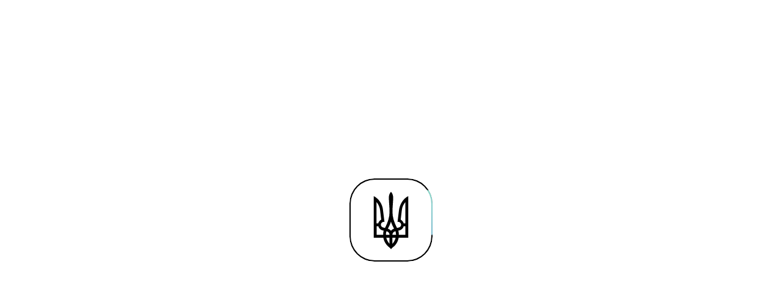

--- FILE ---
content_type: text/html; charset=utf-8
request_url: https://loda.gov.ua/events/35669
body_size: 11808
content:

<!DOCTYPE html>
<html lang="uk-UA" prefix="og: http://ogp.me/ns#">
<head>
    <meta property="og:description" content="Це найбільший концерт, організований в межах ініціативи, започаткованої телерадіокомпанією &#171;Перший Західний&#187;. Учасниками стануть 9 музичних виконавців.">
    <meta property="og:type" content="article">
    <meta property="og:title" content="Благодійний концерт &#171;Live for Life&#187; для збору коштів на потреби ЗСУ">
    <meta property="og:image" content="/images/OG_Image_Telegram.png">
    <meta charset="UTF-8" />
    <meta http-equiv="X-UA-Compatible" content="IE=edge" />
    <meta name="description" content="Це найбільший концерт, організований в межах ініціативи, започаткованої телерадіокомпанією &#171;Перший Західний&#187;. Учасниками стануть 9 музичних виконавців.">
    <meta name="viewport" content="width=device-width, initial-scale=1.0" />
    <meta name="format-detection" content="telephone=no">
    <meta name="msapplication-TileColor" content="#ffffff">
    <meta name="msapplication-TileImage" content="/ms-icon-144x144.png">
    <meta name="theme-color" content="#ffffff">
    <link rel="apple-touch-icon" sizes="57x57" href="/images/favicon/apple-icon-57x57.png" color="#5CA8F5">
    <link rel="apple-touch-icon" sizes="60x60" href="/images/favicon/apple-icon-60x60.png" color="#5CA8F5">
    <link rel="apple-touch-icon" sizes="72x72" href="/images/favicon/apple-icon-72x72.png" color="#5CA8F5">
    <link rel="apple-touch-icon" sizes="76x76" href="/images/favicon/apple-icon-76x76.png" color="#5CA8F5">
    <link rel="apple-touch-icon" sizes="114x114" href="/images/favicon/apple-icon-114x114.png" color="#5CA8F5">
    <link rel="apple-touch-icon" sizes="120x120" href="/images/favicon/apple-icon-120x120.png" color="#5CA8F5">
    <link rel="apple-touch-icon" sizes="144x144" href="/images/favicon/apple-icon-144x144.png" color="#5CA8F5">
    <link rel="apple-touch-icon" sizes="152x152" href="/images/favicon/apple-icon-152x152.png" color="#5CA8F5">
    <link rel="apple-touch-icon" sizes="180x180" href="/images/favicon/apple-icon-180x180.png" color="#5CA8F5">
    <link rel="icon" type="image/png" sizes="32x32" href="/images/favicon/favicon-32x32.png">
    <link rel="icon" type="image/png" sizes="96x96" href="/images/favicon/favicon-96x96.png">
    <link rel="icon" type="image/png" sizes="16x16" href="/images/favicon/favicon-16x16.png">
    <link rel="manifest" href="/images/favicon/manifest.json">
    <link rel="stylesheet" href="../css/bootstrap.min.css">
    <link rel="stylesheet" type="text/css" href="/css/daterangepicker.css" />
    <link rel="stylesheet" href="/css/swiper-bundle.min.css" />
    <link rel="stylesheet" type="text/css"
          href="/css/cookieconsent.min.css" />
    <link rel="stylesheet" type="text/css" href="/css/font-awesome.min.css" />
    <link rel="stylesheet" type="text/css" href="/css/main.min.css" />

    <!-- Google Tag Manager -->
    <script>
    (function (w, d, s, l, i) {
            w[l] = w[l] || []; w[l].push({
                'gtm.start':
                    new Date().getTime(), event: 'gtm.js'
            }); var f = d.getElementsByTagName(s)[0],
                j = d.createElement(s), dl = l != 'dataLayer' ? '&l=' + l : ''; j.async = true; j.src =
                    'https://www.googletagmanager.com/gtm.js?id=' + i + dl; f.parentNode.insertBefore(j, f);
        })(window, document, 'script', 'dataLayer', 'GTM-TM2G7S5');</script>
    <!-- End Google Tag Manager -->
    <title>Благодійний концерт &#171;Live for Life&#187; для збору коштів на потреби ЗСУ</title>
    <script>
        const cookiesPolicy = `<h3>Політика щодо файлів cookie</h3>
            <h5>Що таке файли cookie</h5>
            <p>Як майже на всіх професійних веб-сайтах, цей сайт використовує файли cookie, які представляють собою крихітні файли, що завантажуються на ваш комп’ютер для поліпшення вашого досвіду. На цій сторінці описується, яку інформацію вони збирають, як ми її використовуємо і чому нам іноді необхідно зберігати ці файли cookie. Ми також розповімо, як ви можете запобігти збереженню цих файлів cookie, однак це може привести до зниження рівня або “поломки” певних елементів функціональності сайту.</p>
            <p>Коли ви заходите на веб-сайт вам надається можливість приймати файли cookie, які використовуються на веб-сайті, приймати і відхиляти певні категорії файлів cookie або відхиляти всі файли cookie. Якщо ви погодилися на використання нами деяких або всіх файлів cookie, наступна інформація відноситься тільки до файлів cookie, які використовуються на веб-сайті.</p>
            <p>Для отримання більш загальної інформації про файли cookie дивіться статтю на Вікіпедії <a href="#">про файли cookie HTTP</a>.</p>
            <h5>Як ми використовуємо файли cookie</h5>
            <p>Ми використовуємо файли cookie з різних причин, що описуються нижче. На жаль, у більшості випадків не існує стандартних варіантів відключення файлів cookie без повного відключення функціональних можливостей та функцій, які вони додають до цього сайту. Рекомендується залишити всі файли cookie, якщо ви не впевнені, потрібні вони вам чи ні, якщо вони використовуються для надання послуги, якою ви користуєтесь.</p>
            <h5>Як керувати файлами cookie, вимикати або видаляти їх</h5>
            <p>Ви маєте право вибирати, приймати чи не приймати файли cookie. Нижче ми пояснюємо, як ви можете скористатися цим правом. Однак, зауважте, що якщо ви вирішите відмовитись від файлів cookie, ви не зможете використовувати всю функціональність веб-сайту.</p>
            <p>Ви можете змінити налаштування на сторінці політики щодо файлів cookie в будь-який час.</p>
            <p>В якості альтернативи ви можете заблокувати всі файли cookie, активувавши налаштування в своєму браузері (див. Довідку свого браузера, щоб дізнатися, як це зробити), які дозволяють відмовитися від налаштування всіх або деяких файлів cookie. Однак, якщо ви використовуєте налаштування свого браузера для блокування всіх файлів cookie (включаючи основні файли cookie), ви не зможете отримати доступ до всіх або окремих частин нашого сайту.</p>
            <p>Якщо ви приймаєте деякі або всі файли cookie на цьому веб-сайті, ви все ще можете налаштувати браузер таким чином, щоб він повідомляв вас, коли ви отримуєте файл cookie, і для того, щоб ви могли визначити, приймати його чи ні.</p>
            <p>Майте на увазі, що вимкнення файлів cookie вплине на функціональність цього та багатьох інших веб-сайтів, які ви відвідуєте. Вимкнення файлів cookie зазвичай призводить до відключення певних функціональних можливостей та функцій цього веб-сайту. Тому рекомендується не відключати файли cookie.</p>`;
        const cookieBannerMsg = `<h4>Файли Cookie</h4>Наш сайт не зберігає ваші дані, але використовує файли cookie, щоб працювати правильно. Ознайомитись з <a href="" class="policy">політикою використання файлів cookie</a>`;
        const cookieBntAllow = 'Дозволити усі';
        const cookieBtnDeny = 'Дозволити обов’язкові';
    </script>

<script>(window.BOOMR_mq=window.BOOMR_mq||[]).push(["addVar",{"rua.upush":"false","rua.cpush":"true","rua.upre":"false","rua.cpre":"true","rua.uprl":"false","rua.cprl":"false","rua.cprf":"false","rua.trans":"SJ-f110dd4c-3752-424b-8130-4dd4968a0bc4","rua.cook":"false","rua.ims":"false","rua.ufprl":"false","rua.cfprl":"true","rua.isuxp":"false","rua.texp":"norulematch","rua.ceh":"false","rua.ueh":"false","rua.ieh.st":"0"}]);</script>
                              <script>!function(e){var n="https://s.go-mpulse.net/boomerang/";if("False"=="True")e.BOOMR_config=e.BOOMR_config||{},e.BOOMR_config.PageParams=e.BOOMR_config.PageParams||{},e.BOOMR_config.PageParams.pci=!0,n="https://s2.go-mpulse.net/boomerang/";if(window.BOOMR_API_key="J6Z72-J7TYH-8DSA6-9T254-CN33S",function(){function e(){if(!r){var e=document.createElement("script");e.id="boomr-scr-as",e.src=window.BOOMR.url,e.async=!0,o.appendChild(e),r=!0}}function t(e){r=!0;var n,t,a,i,d=document,O=window;if(window.BOOMR.snippetMethod=e?"if":"i",t=function(e,n){var t=d.createElement("script");t.id=n||"boomr-if-as",t.src=window.BOOMR.url,BOOMR_lstart=(new Date).getTime(),e=e||d.body,e.appendChild(t)},!window.addEventListener&&window.attachEvent&&navigator.userAgent.match(/MSIE [67]\./))return window.BOOMR.snippetMethod="s",void t(o,"boomr-async");a=document.createElement("IFRAME"),a.src="about:blank",a.title="",a.role="presentation",a.loading="eager",i=(a.frameElement||a).style,i.width=0,i.height=0,i.border=0,i.display="none",o.appendChild(a);try{O=a.contentWindow,d=O.document.open()}catch(_){n=document.domain,a.src="javascript:var d=document.open();d.domain='"+n+"';void 0;",O=a.contentWindow,d=O.document.open()}if(n)d._boomrl=function(){this.domain=n,t()},d.write("<bo"+"dy onload='document._boomrl();'>");else if(O._boomrl=function(){t()},O.addEventListener)O.addEventListener("load",O._boomrl,!1);else if(O.attachEvent)O.attachEvent("onload",O._boomrl);d.close()}function a(e){window.BOOMR_onload=e&&e.timeStamp||(new Date).getTime()}if(!window.BOOMR||!window.BOOMR.version&&!window.BOOMR.snippetExecuted){window.BOOMR=window.BOOMR||{},window.BOOMR.snippetStart=(new Date).getTime(),window.BOOMR.snippetExecuted=!0,window.BOOMR.snippetVersion=14,window.BOOMR.url=n+"J6Z72-J7TYH-8DSA6-9T254-CN33S";var i=document.currentScript||document.getElementsByTagName("script")[0],o=i.parentNode,r=!1,d=document.createElement("link");if(d.relList&&"function"==typeof d.relList.supports&&d.relList.supports("preload")&&"as"in d)window.BOOMR.snippetMethod="p",d.href=window.BOOMR.url,d.rel="preload",d.as="script",d.addEventListener("load",e),d.addEventListener("error",function(){t(!0)}),setTimeout(function(){if(!r)t(!0)},3e3),BOOMR_lstart=(new Date).getTime(),o.appendChild(d);else t(!1);if(window.addEventListener)window.addEventListener("load",a,!1);else if(window.attachEvent)window.attachEvent("onload",a)}}(),"".length>0)if(e&&"performance"in e&&e.performance&&"function"==typeof e.performance.setResourceTimingBufferSize)e.performance.setResourceTimingBufferSize();!function(){if(BOOMR=e.BOOMR||{},BOOMR.plugins=BOOMR.plugins||{},!BOOMR.plugins.AK){var n="true"=="true"?1:0,t="",a="aokpz3lio664q2l4oifq-f-fc1359b73-clientnsv4-s.akamaihd.net",i="false"=="true"?2:1,o={"ak.v":"39","ak.cp":"1311057","ak.ai":parseInt("786442",10),"ak.ol":"0","ak.cr":9,"ak.ipv":4,"ak.proto":"h2","ak.rid":"5988da4","ak.r":35417,"ak.a2":n,"ak.m":"a","ak.n":"essl","ak.bpcip":"3.148.252.0","ak.cport":38360,"ak.gh":"104.119.189.206","ak.quicv":"","ak.tlsv":"tls1.3","ak.0rtt":"","ak.0rtt.ed":"","ak.csrc":"-","ak.acc":"","ak.t":"1769763339","ak.ak":"hOBiQwZUYzCg5VSAfCLimQ==+mqw0Ow+9N7bp3LEOAUy3cjMm5CXd6i/Z9wkMvXlT80+IGsxzZWZzUue1pENHwGOhApwSK8IlJ0XpXQRNkZT7UoIUYkh8HUELrx0041HpOgQ6jlWXM7mtyOXGF6ig9b89sNVdM4QaiNBZ1uq4O/fmASzCkjsA6/yRZiBEiB5zlhJkbv5+yGADQw/hmEGXkkj84J5V99QhbEA/4P3qlqfNUfhokPLTbtMm+ACMR313QbPevMnJQxyuS3xEYlrX38FhwVRxILaUeCHJQsQVcgX62n0jmDbP4vFHkPU+57pDBRvZ0mP+m0kL5+om3Azr/i7jeEWofcXEE2Es8Pg1pELhG3xVDWWN6qGbeqr21I155X50nIBe3xFLt6P7TMX4sUb5ovwzT5krAOF9HWwYCkQ9iwY3Ht7n1sRjAzwbU3mkuU=","ak.pv":"41","ak.dpoabenc":"","ak.tf":i};if(""!==t)o["ak.ruds"]=t;var r={i:!1,av:function(n){var t="http.initiator";if(n&&(!n[t]||"spa_hard"===n[t]))o["ak.feo"]=void 0!==e.aFeoApplied?1:0,BOOMR.addVar(o)},rv:function(){var e=["ak.bpcip","ak.cport","ak.cr","ak.csrc","ak.gh","ak.ipv","ak.m","ak.n","ak.ol","ak.proto","ak.quicv","ak.tlsv","ak.0rtt","ak.0rtt.ed","ak.r","ak.acc","ak.t","ak.tf"];BOOMR.removeVar(e)}};BOOMR.plugins.AK={akVars:o,akDNSPreFetchDomain:a,init:function(){if(!r.i){var e=BOOMR.subscribe;e("before_beacon",r.av,null,null),e("onbeacon",r.rv,null,null),r.i=!0}return this},is_complete:function(){return!0}}}}()}(window);</script></head>
<body>
    <div id="cookies-content" class="cookies-content"></div>
    <div class="backdrop" style="display: none;">
        <div class="floating-arrow" aria-label="На початок сторінки">
            <img src="/images/floating-arrow.svg" alt="To the page beginning" loading="lazy"/>
        </div>
        <header class="header">
            <a class="skip-link" href="#main-content">Перейти до основного вмісту</a>
            <div class="background  green">
                <div class="container">
                    <div class="header__logo-block position-relative ">
                        <div class="header__column-center">
                            <div class="header__logo-block__logo">
                                <a href="/home" aria-label="До головної сторінки">
                                    <img class="svg-desktop" src="/images/main-logo-desktop-svg.svg" alt="CC logo" loading="eager" width="59" height="75"/>
                                </a>
                            </div>
                            <h1 class="header__logo-block__text" style="display: grid; grid-auto-columns: 500px;">
                                <a href="/home">Львівська обласна військова адміністрація</a>
                            </h1>
                        </div>
                        <div class="header__diia">
                            <img src="/images/ukrainian_emblem.svg" alt="Ukrainian trident" loading="lazy"/>
                            <a href="https://diia.gov.ua/" target="_blank" aria-label="Веб-портал Дія (у новій вкладці)">
                                <img src="/images/diia-logo.svg" alt="Diia" loading="lazy"/>
                            </a>
                        </div>
                        <div class="header__lang">
                            <div class="current-lang" tabindex="0">
                                <div class="triangle-lang"></div>
                            </div>
                            <div class="other-lang"></div>
                        </div>
                    </div>
                </div>
            </div>
            <div class="background header_menu  green  position-relative">
                <div class="container">
                    <div id="menu_table"></div>
                </div>
            </div>
        </header>
        <div class="menu__backdrop" id="main-content">
            

    <template id="share">
        <div class="event-individual__share">
            <h4 class="event-individual__aside-title">Поділитись</h4>
            <div class="event-individual__share-items">
                <a href="https://www.facebook.com/sharer/sharer.php?u=https://loda.gov.ua/events/35669" target="_blank" aria-label="Поділитись у Facebook"><img src="/images/SocialNetworks/facebook.svg" alt="Facebook" loading="lazy"></a>
                <a href="https://t.me/share/url?url=https://loda.gov.ua/events/35669" target="_blank" aria-label="Поділитись у Telegram"><img src="/images/SocialNetworks/telegram.svg" alt="Telegram" loading="lazy"></a>
                
            </div>
        </div>
    </template>
    <section class="event-individual">
        <div class="container">
            

    <div class="row">
        <div class="col-12 breadcrumbs-row">
            <div class="breadcrumbs-wrapper">
                <div class="breadcrumb-one-item">
                    <a href=/home>Головна</a>
                </div>

                            <div class="breadcrumb-one-item">
                                <a href="/allevents">Анонси</a>
                            </div>

            </div>
        </div>
    </div>


            <div class="row">
                <div class="col-12">
                    <h1 class="event-individual__title">Благодійний концерт &#171;Live for Life&#187; для збору коштів на потреби ЗСУ</h1>
                </div>
            </div>
            <div class="row">
                <div class="event-individual__date-department">
                        <a class="event-individual__date-department--department" href="/allevents?authorId=49">Інший</a>
                </div>
                <div class="event-individual__date-department--date">
                    27 липня 2022, 14:25
                </div>

            </div>
            <div class="row">
                <div class="col-lg-10 col-12">
                    <div class="event-individual__event-content">
                        <div class="event-individual__event-desc">
                            <div class="event-individual__event-desc-item">
                                <div class="event-individual__event-desc-item--title">Дата початку</div>
                                <div class="event-individual__event-desc-item--info">
                                    30 липня 2022
                                </div>

                        </div>
                        <div class="event-individual__event-desc-item">
                            <div class="event-individual__event-desc-item--title">Час початку</div>
                            <div class="event-individual__event-desc-item--info">18:00</div>

                                <div class="event-individual__event-desc-item--title">Час завершення</div>
                                <div class="event-individual__event-desc-item--info">21:00</div>
                        </div>
                        <div class="event-individual__event-desc-item">
                            <div class="event-individual__event-desc-item--title">Місце проведення</div>
                            <div class="event-individual__event-desc-item--info">м. Львів, вул. Старознесенська, 24-26 (!FESTrepublic)</div>
                        </div>
                    </div>
                    <div class="rte-container" id="rtf">
                        <p>У суботу, 30 липня, у !FestRepublic відбудеться благодійний концерт «Live for Life» на підтримку ЗСУ.</p>
<p>Це найбільший концерт, організований в межах ініціативи, започаткованої телерадіокомпанією «Перший Західний». Учасниками стануть 9 музичних виконавців: Shumei, Laud, Panchyshyn|Svit, Тарас Гаврик, Катерина Бієху, Зіновій Карач, Ostap Drivko, LvivDanceClub та інші.</p>
<p>Завдяки таким концертам уже вдалось зібрати кошти на автомобіль, який передали на передову. В межах суботнього заходу відбудеться збір на квадрокоптер DJI Mavic 3.</p>
<p>Придбати квитки можна за <a target="_blank" href="https://lviv.kontramarka.ua/uk/velikij-blagodijnij-koncert-live-for-life-75250.html">посиланням</a>.</p>
                    </div>
                    <div class="event-individual__btns">
                        <div class="btn-wrapper">
                                <button class="btn-black event-individual__btns--black" onclick="window.open('https://calendar.google.com/calendar/event?action=TEMPLATE&amp;dates=20220730T180000%2F20220730T210000&amp;text=Благодійний концерт &#171;Live for Life&#187; для збору коштів на потреби ЗСУ&amp;details=Це найбільший концерт, організований в межах ініціативи, започаткованої телерадіокомпанією &#171;Перший Західний&#187;. Учасниками стануть 9 музичних виконавців.&amp;location=м. Львів, вул. Старознесенська, 24-26 (!FESTrepublic)')">Додати в календар</button>
                        </div>
                        <div class="share share-desktop"></div>
                    </div>
                </div>
            </div>
            <div class="col-lg-3 share share-mobile"></div>
        </div>
    </div>
</section>
        <section class="ei-soon">
            <div class="container">
                <div class="row">
                    <h3 class="ei-soon__title">Найближчі події</h3>
                </div>
                <div class="row">
                            <div class="col-lg-4 col-sm-6 col-12">
                                <div class="ei-soon__item">
                                    <p class="ei-soon__item--date">
                                        04 лютого, 10:00
                                    </p>
                                    <a href="/events/157813" class="ei-soon__item--info">
                                        &#171;Рак – не вирок: важливість ранньої діагностики&#187;
                                    </a>
                                </div>
                            </div>
                </div>
            </div>
        </section>
<section class="ei-subscribe">
    <div class="ei-subscribe__header">
        <h4 class="ei-subscribe__header__title">
            Надсилаємо найсвіжіший дайджест подій
        </h4>
        <p class="ei-subscribe__header__description">
            Підпишіться, щоб бути в курсі подій
        </p>
    </div>
    <div class="ei-subscribe__content">
        <p class="ei-subscribe__content__text">
            Cлідкуйте за анонсом найсвіжіших 
подій в нашому телеграм каналі
        </p>
        <a 
           class="btn-black ei-subscribe__content__btn "
           href="https://t.me/+SGsFSQd2qNk0YTNi"
           target="_blank"
           >
            Підписатись
        </a>
    </div>
</section>
<script>
    window.onload = function () {
        const template = document.querySelector('#share');
        const shares = document.querySelectorAll('.share');
        shares.forEach((item) => item.append(template.content.cloneNode(true)));
        addCaptionPhoto();
    }
</script>


            <footer class="footer">
                <div class="container d-flex flex-column justify-content-center align-items-center">
                    <div class="row footer__row1">
                        <div class="col-lg-9 col-12">
                            <div class="row justify-content-start mb-5 pb-lg-2 footer__header-content-1">
                                <div class="col-lg-5 col-sm-6 col-12 d-flex align-items-start p-0 margin-right-1920">
                                    <img class="footer__logo" src="/images/footer-logo-svg.svg" alt="Footer logo" loading="lazy" width="32" height="40"/>
                                    <div class="footer__title" style="display: grid; grid-auto-columns: 200px;">
                                        <h3>
                                            Львівська обласна військова адміністрація
                                        </h3>
                                        <h4>Офіційний вебсайт</h4>
                                    </div>
                                </div>
                                <div class="col-lg-5 col-sm-6 footer__address-wr-1 p-0">
                                    <div class="footer__address-content">
                                        <p class="footer__address">
                                            Адреса: <br />
                                            79000, Львів, <br />
                                            вулиця Володимира Винниченка, 18
                                        </p>
                                    </div>
                                </div>
                            </div>
                            <div class="row footer__info-mobile-wr">
                                <div class="col-6 footer__address-wr-2 p-0">
                                    <div class="footer__address-content">
                                        <p class="footer__address">
                                            Адреса: <br />
                                            79000, Львів, <br />
                                            вулиця Володимира Винниченка, 18
                                        </p>
                                    </div>
                                </div>
                                <div class="col-6 p-0 d-flex justify-content-end">
                                    <div class="footer__social-wr footer__social-3 pr-0">
                                        <h6>Слідкуй за нами:</h6>
                                        <div>
                                            <a class="mr-2" target="_blank" href="https://www.youtube.com/channel/UCmbH8FvLU_5VDApHESNNMVQ" aria-label="Сторінка у Youtube (у новій вкладці)"><img src="/images/SocialNetworks/youtube-white.svg" alt="Youtube" loading="lazy" width="32" height="32"></a>
                                            <a class="mr-2" target="_blank" href="https://www.facebook.com/LvivskaODA/" aria-label="Сторінка у Facebook (у новій вкладці)"><img src="/images/SocialNetworks/facebook-white.svg" alt="Facebook" loading="lazy" width="32" height="32"></a>
                                            <a target="_blank" href="https://t.me/people_of_action" aria-label="Сторінка у Telegram (у новій вкладці)"><img src="/images/SocialNetworks/telegram-white.svg" alt="Telegram" loading="lazy" width="32" height="32"></a>
                                        </div>
                                    </div>
                                </div>
                            </div>
                            <div class="row footer__info">
                                <div class="col-lg-5 col-sm-5 col-6 p-0 margin-right-1920">
                                    <a href="tel:299-91-44">
                                        <h4>299-91-44</h4>
                                    </a>
                                    <h5>Телефон</h5>
                                </div>
                                <div class="col-lg-3 col-sm-7 col-6 p-0 margin-right-1920">
                                    <div class="footer__hot-line-wr">
                                        <div class="footer__social-wr footer__social-2 pr-0">
                                            <h6>Слідкуй за нами:</h6>
                                            <div>
                                                <a class="mr-2" target="_blank" href="https://www.youtube.com/channel/UCmbH8FvLU_5VDApHESNNMVQ" aria-label="Сторінка у Youtube (у новій вкладці)"><img src="/images/SocialNetworks/youtube-white.svg" alt="Youtube" loading="lazy" width="32" height="32"></a>
                                                <a class="mr-2" target="_blank" href="https://www.facebook.com/LvivskaODA/" aria-label="Сторінка у Facebook (у новій вкладці)"><img src="/images/SocialNetworks/facebook-white.svg" alt="Facebook" loading="lazy" width="32" height="32"></a>
                                                <a target="_blank" href="https://t.me/people_of_action" aria-label="Сторінка у Telegram (у новій вкладці)"><img src="/images/SocialNetworks/telegram-white.svg" alt="Telegram" loading="lazy" width="32" height="32"></a>
                                            </div>
                                        </div>
                                        <div class="footer__hot-line-content">
                                            <a href="tel:16-84">
                                                <h4>16-84</h4>
                                            </a>
                                            <h5>Гаряча лінія</h5>
                                        </div>
                                    </div>
                                </div>
                                <div class="col-lg-3 col-sm-5 p-0 footer__email-sm">
                                    <a href="mailto:zvern@loda.gov.ua">
                                        <h4 class="footer__email">zvern@loda.gov.ua</h4>
                                    </a>
                                    <h5>Електронна пошта</h5>
                                </div>
                                <div class="col-lg-3 col-sm-6 p-0 footer__site-map-sm">
                                    <a href="/sitemap"><h4 class="footer__email">Мапа сайту</h4></a>
                                </div>
                            </div>
                        </div>
                        <div class="col-3 footer__social-1 pr-0">
                            <div class="footer__social-wr">
                                <h6>Слідкуй за нами:</h6>
                                <div>
                                    <a class="mr-2" target="_blank" href="https://www.youtube.com/channel/UCmbH8FvLU_5VDApHESNNMVQ" aria-label="Сторінка у Youtube (у новій вкладці)"><img src="/images/SocialNetworks/youtube-white.svg" alt="Youtube" loading="lazy" width="32" height="32"></a>
                                    <a class="mr-2" target="_blank" href="https://www.facebook.com/LvivskaODA/" aria-label="Сторінка у Facebook (у новій вкладці)"><img src="/images/SocialNetworks/facebook-white.svg" alt="Facebook" loading="lazy" width="32" height="32"></a>
                                    <a target="_blank" href="https://t.me/people_of_action" aria-label="Сторінка у Telegram (у новій вкладці)"><img src="/images/SocialNetworks/telegram-white.svg" alt="Telegram" loading="lazy" width="32" height="32"></a>
                                </div>
                                <div class="footer__site-map">
                                    <a href="/sitemap"><h4 class="footer__email">Мапа сайту</h4></a>
                                </div>
                            </div>
                        </div>
                    </div>
                    <div class="row footer__row2">
                        <div class="col-lg-6 col-12 p-0 margin-right-1920 technical-info">
                            <div class="footer__license">
                                <img src="/images/cc-logo-svg.svg" alt="CC logo" loading="lazy" width="32" height="32">
                                <p>
                                    Весь контент доступний за ліцензією Creative Commons Attribution 4.0 International license, якщо не зазначено інше
                                </p>
                            </div>
                            <div class="footer__support">
                                <h5>Технічна підтримка сайту</h5>
                                <a href="mailto:thedigital@loda.gov.ua">
                                    <h6>thedigital@loda.gov.ua</h6>
                                </a>
                            </div>
                        </div>
                        <div class="col-lg-6 col-12 p-0 creators">
                            <div class="footer__support-created-wr">
                                <div class="footer__created">
                                    <span>Розроблено в</span>
                                    <img src="/images/softserve-created.svg" alt="SoftServe created" loading="lazy" width="97" height="18">
                                </div>
                                <div class="footer__created">
                                    <span>За підтримки</span>
                                    <img src="/images/sombra-supported.svg" alt="Sombra supported" loading="lazy" width="82" height="18">
                                </div>
                            </div>
                        </div>
                    </div>
                </div>
            </footer>
        </div>

        <script src="/js/popper.min.js" crossorigin="anonymous"></script>
        <script src="/umbraco/lib/jquery/jquery.min.js"></script>
        <script src="/js/bootstrap.min.js"></script>
        <script src="/js/swiper-bundle.min.js"></script>
        <script type="text/javascript"
                src="/js/moment.min.js"></script>
        <script type="text/javascript" src="/js/daterangepicker.min.js"></script>
        <script src="/js/jquery.validate.min.js"></script>
        <script src="/js/qrcode.min.js" crossorigin="anonymous" referrerpolicy="no-referrer"></script>
        <script src="/js/jquery-equal-height.min.js"></script>
        <script src="/js/swipers.js"></script>
        <script src="/js/main.js"></script>
        <script src="/js/rte-container.js"></script>
        <script src="/js/floating-arrow.js"></script>
        <script src="/js/purify.min.js"></script>
        <script src="/js/skip-to-main-content.js"></script>
    </div>
    <div class="loader loader-block">
    <div class="loader" id="website-loader">
        <div class="box">
            <div class="content">
                <svg width="58" height="95" viewBox="0 0 58 95" fill="none" xmlns="http://www.w3.org/2000/svg">
                    <path d="M26.0683 91.701C21.1833 87.9761 17.5805 82.4194 16.4203 75.9467H0.666016V7.86116C9.1538 12.0745 15.1991 21.4172 15.9318 31.0652L18.3133 50.178L17.1531 49.9948C14.5884 49.9948 12.3902 52.3763 12.3902 54.7577C12.3902 56.956 14.0999 58.849 16.2982 59.3375L19.1682 60.0092C23.9311 51.0329 26.6179 42.2398 26.6179 33.5688C26.6179 25.7527 25.5798 17.9977 25.4577 10.0594C25.4577 6.51778 26.8011 3.28142 28.9994 0.777832C31.1976 3.34249 32.541 6.51778 32.541 10.0594C32.541 17.9977 31.3808 25.8138 31.3808 33.5688C31.3808 42.1787 34.0676 51.0329 38.8305 60.0092L41.7005 59.3375C43.8988 58.849 45.6086 56.956 45.6086 54.7577C45.6086 52.3763 43.4103 49.9948 40.8456 49.9948L39.6854 50.178L42.0669 31.0652C43.2271 21.4172 48.8449 12.0745 57.3327 7.86116V75.9467H41.5784C40.4182 82.3583 36.9986 88.1593 31.9304 91.701C30.7702 92.5558 29.7321 93.5939 29.0604 94.9373C28.2666 93.5329 27.2285 92.5558 26.0683 91.701ZM8.11573 52.4373C8.78742 49.8727 10.6804 47.6744 13.0008 46.331L11.1078 30.5767C10.4361 25.6916 8.42104 21.2951 5.36788 17.6923V52.3763H8.11573V52.4373ZM16.115 71.1837C16.115 68.8023 16.4814 66.604 16.9699 64.4057L14.7716 63.9172C11.5353 62.8791 9.03168 60.3755 8.1768 57.1392H5.49001V71.1837H16.115ZM26.5568 71.1837C26.5568 68.3138 24.3586 65.7491 21.4886 65.4438C21.0001 67.2757 20.6337 69.1686 20.6337 71.1837H26.5568ZM26.5568 75.9467H21.3054C22.1603 79.6715 23.9922 83.03 26.5568 85.961V75.9467ZM34.0065 61.2304C31.9915 57.5056 30.0985 53.5975 28.9383 49.5673C27.7781 53.6586 25.8851 57.5056 23.87 61.2304C25.8851 61.7189 27.5949 63.0623 28.9383 64.5889C30.2817 63.0623 31.9915 61.7189 34.0065 61.2304ZM37.2429 71.1837C37.2429 69.1686 36.8765 67.2757 36.388 65.4438C33.518 65.8102 31.3198 68.3138 31.3198 71.1837H37.2429ZM36.5712 75.9467H31.3198V85.961C33.8844 83.03 35.7163 79.6715 36.5712 75.9467ZM52.5087 71.1837V57.1392H49.8219C48.967 60.3755 46.4634 62.8791 43.2271 63.9172L41.0288 64.4057C41.5173 66.604 41.8837 68.8023 41.8837 71.1837H52.5087ZM52.5087 52.4373V17.7534C49.4555 21.2951 47.2573 25.6916 46.7688 30.6377L44.8758 46.3921C47.2573 47.7355 49.0892 49.9337 49.7608 52.4984H52.5087V52.4373Z" fill="black"></path>
                </svg>
            </div>
            <div class="black-underlay">
                <div class="rotatable-unit"></div>
            </div>
        </div>
    </div>
</div>

    <script>
    const ErrorMessages = {
        IncorrectPhone: 'Невipний телефон',
        IncorrectEmail: 'Неправильний формат Email',
        EmptyNameInput: 'Не ввели прізвище, ім`я, по батькові',
        EmptyPhoneInput: 'Не ввели телефон',
        EmptyEmailInput: 'Не ввели Email',
        EmptyDistrictInput: 'Не ввели район',
        EmptyAdressInput: 'Не ввели адресу',
        EmptyZipCodeInput: 'Не ввели індекс',
        EmptySettlementInput: 'Не ввели індекс',
        EmptyTextAreaInput: 'Не ввели питання',
        EmptyFileInput: 'Не додали файл',
        EmptyUnitInput: 'Не вибрали підрозділ',
        IncorrectFileLength: 'Ви можете обрати не більше 5 файлів',
        IncorrectFileType: 'Невірний формат. Спробуйте jpg, jpeg, png, docx, pdf',
        IncorrectFileTypeSm: 'Cпробуйте jpg, jpeg, png, docx, pdf',
        IncorrectDowloadedFile: 'Cталась помилка при завантаженні файлу'
    }
        $(document).ready(function () {
            loadMenu();
            checkWindowWidth();
            addTargetAttribute();
            changePlaceFooterLinkForLanguages();
        });

        function changePlaceFooterLinkForLanguages() {
            var isPl = false;
            var isEn = false;

            if (isPl) {
                $('.footer__site-map').addClass('site-map-pl-version');
                $('.footer__site-map-sm').addClass('site-map-sm-pl-version');
                $('.footer__hot-line-wr').addClass('hot-line-wr-sm-pl-version');
                $('.site-map-sm-en-version') &&  $('.footer__site-map-sm').removeClass('site-map-sm-en-version');
                $('.hot-line-wr-sm-en-version') && $('.footer__hot-line-wr').removeClass('hot-line-wr-sm-en-version');
            }
            if (isEn) {
                $('.footer__site-map-sm').addClass('site-map-sm-en-version');
                $('.footer__hot-line-wr').addClass('hot-line-wr-sm-en-version');
                $('.site-map-pl-version') && $('.footer__site-map').removeClass('site-map-pl-version');
                $('.site-map-sm-pl-version') && $('.footer__site-map-sm').removeClass('site-map-sm-pl-version');
                $('.hot-line-wr-sm-pl-version') && $('.footer__hot-line-wr').removeClass('hot-line-wr-sm-pl-version');
            }
        }

        function checkWindowWidth() {
            if ($(window).width() < 600) {
                $('#title').text('Перейти на стару версію сайту');
          }
        }

        function loadMenu() {
            var request = $.ajax(
                {
                    url: "/menu",
                    type: 'GET',
                    data: {
                        isHomePage: 'False',
                        headerName: 'Львівська обласна військова адміністрація'
                    },
                    traditional: true,
                    error: function (error) {
                        console.log(2);
                    },
                    success: function (data) {
                        UpdateMenuData(data);
                    }
                });
            request.done(function () {
            });
        }

        function UpdateMenuData(data) {
            var cleanData = DOMPurify.sanitize(data, { SAFE_FOR_JQUERY: true } );
            $("#menu_table").html(cleanData);
            var scriptEl = document.createElement('script');
            scriptEl.setAttribute('src', '/js/header.js');
            $("#menu_table").append(scriptEl);
        }

        function addTargetAttribute() {
            DOMPurify.setConfig({ ADD_ATTR: ['target'] });
        }
    </script>
</body>
</html>